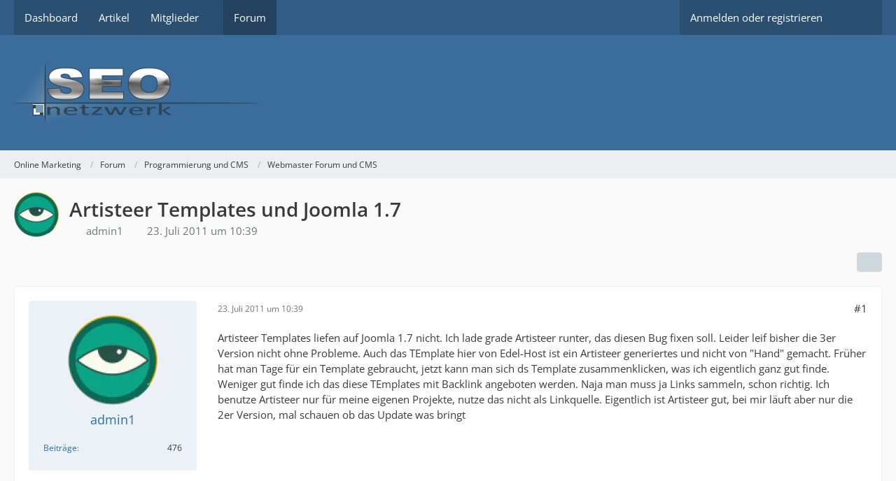

--- FILE ---
content_type: text/html; charset=UTF-8
request_url: https://seo-nw.de/forum/thread/215-artisteer-templates-und-joomla-1-7/
body_size: 8512
content:
<!DOCTYPE html>
<html dir="ltr" lang="de" data-color-scheme="light">

<head>
	<meta charset="utf-8">
		
	<title>Artisteer Templates und Joomla 1.7 - Webmaster Forum und CMS - Online Marketing</title>
	
	<meta name="viewport" content="width=device-width, initial-scale=1">
<meta name="format-detection" content="telephone=no">
<meta name="description" content="Artisteer Templates liefen auf Joomla 1.7 nicht. Ich lade grade Artisteer runter, das diesen Bug fixen soll. Leider leif bisher die 3er Version nicht ohne Probleme. Auch das TEmplate hier von Edel-Host ist ein Artisteer generiertes und nicht von &quot;Hand&quot;…">
<meta property="og:site_name" content="Online Marketing">
<meta property="og:image" content="https://seo-nw.de/seo_forum.png">
<meta property="og:title" content="Artisteer Templates und Joomla 1.7 - Online Marketing">
<meta property="og:url" content="https://seo-nw.de/forum/thread/215-artisteer-templates-und-joomla-1-7/">
<meta property="og:type" content="article">
<meta property="og:description" content="Artisteer Templates liefen auf Joomla 1.7 nicht. Ich lade grade Artisteer runter, das diesen Bug fixen soll. Leider leif bisher die 3er Version nicht ohne Probleme. Auch das TEmplate hier von Edel-Host ist ein Artisteer generiertes und nicht von &quot;Hand&quot;…">

<!-- Stylesheets -->
<link rel="stylesheet" type="text/css" href="https://seo-nw.de/style/style-1.css?m=1767122984"><link rel="preload" href="https://seo-nw.de/font/families/Open%20Sans/OpenSans%5Bwdth%2Cwght%5D.woff2?v=1697258785" as="font" crossorigin>

<meta name="timezone" content="Europe/Berlin">


<script>
	var WCF_PATH = 'https://seo-nw.de/';
	var WSC_API_URL = 'https://seo-nw.de/';
	
	var LANGUAGE_ID = 1;
	var LANGUAGE_USE_INFORMAL_VARIANT = true;
	var TIME_NOW = 1768600667;
	var LAST_UPDATE_TIME = 1766931358;
	var ENABLE_DEBUG_MODE = false;
	var ENABLE_PRODUCTION_DEBUG_MODE = true;
	var ENABLE_DEVELOPER_TOOLS = false;
	var PAGE_TITLE = 'Online Marketing';
	
	var REACTION_TYPES = {"1":{"title":"Gef\u00e4llt mir","renderedIcon":"<img mir>","iconPath":"https:\/\/seo-nw.de\/images\/reaction\/like.svg","showOrder":1,"reactionTypeID":1,"isAssignable":1},"6":{"title":"ok","renderedIcon":"<img>","iconPath":"https:\/\/seo-nw.de\/images\/reaction\/6-1f44d.png","showOrder":2,"reactionTypeID":6,"isAssignable":1},"2":{"title":"Danke","renderedIcon":"<img>","iconPath":"https:\/\/seo-nw.de\/images\/reaction\/thanks.svg","showOrder":3,"reactionTypeID":2,"isAssignable":1},"3":{"title":"Haha","renderedIcon":"<img>","iconPath":"https:\/\/seo-nw.de\/images\/reaction\/haha.svg","showOrder":4,"reactionTypeID":3,"isAssignable":1},"4":{"title":"Verwirrend","renderedIcon":"<img>","iconPath":"https:\/\/seo-nw.de\/images\/reaction\/confused.svg","showOrder":5,"reactionTypeID":4,"isAssignable":1},"5":{"title":"Traurig","renderedIcon":"<img>","iconPath":"https:\/\/seo-nw.de\/images\/reaction\/sad.svg","showOrder":6,"reactionTypeID":5,"isAssignable":1}};
	
	
		{
		document.documentElement.dataset.colorScheme = "light";
	}
	</script>

<script src="https://seo-nw.de/js/WoltLabSuite/WebComponent.min.js?v=1766931358"></script>
<script src="https://seo-nw.de/js/preload/de.preload.js?v=1766931358"></script>

<script src="https://seo-nw.de/js/WoltLabSuite.Core.tiny.min.js?v=1766931358"></script>
<script>
requirejs.config({
	baseUrl: 'https://seo-nw.de/js',
	urlArgs: 't=1766931358'
	
});

window.addEventListener('pageshow', function(event) {
	if (event.persisted) {
		window.location.reload();
	}
});

</script>
<script src="https://seo-nw.de/js/WoltLabSuite.Forum.tiny.min.js?v=1766931358"></script>
<noscript>
	<style>
		.jsOnly {
			display: none !important;
		}
		
		.noJsOnly {
			display: block !important;
		}
	</style>
</noscript>

<script type="application/ld+json">
{
"@context": "http://schema.org",
"@type": "WebSite",
"url": "https:\/\/seo-nw.de\/",
"potentialAction": {
"@type": "SearchAction",
"target": "https:\/\/seo-nw.de\/search\/?q={search_term_string}",
"query-input": "required name=search_term_string"
}
}
</script>
<link rel="apple-touch-icon" sizes="180x180" href="https://seo-nw.de/images/style-1/apple-touch-icon.png">
<link rel="manifest" href="https://seo-nw.de/images/style-1/manifest.json">
<link rel="icon" type="image/png" sizes="48x48" href="https://seo-nw.de/images/style-1/favicon-48x48.png">
<meta name="msapplication-config" content="https://seo-nw.de/images/style-1/browserconfig.xml">
<meta name="theme-color" content="#3a6d9c">
<script>
    {
        document.querySelector('meta[name="theme-color"]').content = window.getComputedStyle(document.documentElement).getPropertyValue("--wcfPageThemeColor");
    }
</script>

<!-- Matomo -->
<script type="text/javascript">
  var _paq = window._paq = window._paq || [];
  /* tracker methods like "setCustomDimension" should be called before "trackPageView" */
  _paq.push(["disableCookies"]);
  _paq.push(['trackPageView']);
  _paq.push(['enableLinkTracking']);
  (function() {
    var u="https://statistik-online.org/piwik/";
    _paq.push(['setTrackerUrl', u+'matomo.php']);
    _paq.push(['setSiteId', '174']);
    var d=document, g=d.createElement('script'), s=d.getElementsByTagName('script')[0];
    g.type='text/javascript'; g.async=true; g.src=u+'matomo.js'; s.parentNode.insertBefore(g,s);
  })();
</script>
<!-- End Matomo Code -->


<script type="application/ld+json">
    {         
      "@context": "https://schema.org/",         
      "@type": "Organization",         
      "@id": "#Organization",         
      "url": "https://www.seo-manager.info",         
      "legalName": "SEO NW - Alexander Müller",         
      "name": "SEO NW",         
      "description": "Senior SEO Manager von SEO NW Forum",         
      "image": "https://www.seo-manager.info/wp-content/uploads/2023/06/seo_ratgeber_360-1.webp",         
      "logo": "https://www.seo-manager.info/wp-content/uploads/2023/06/seo_ratgeber_360-1.webp",         
      "telephone": "+49 173 6107465",         
      "faxNumber": "+49 39366 999793",         
      "email": "301@seo-manager.info",         
      "address": {             
        "@type": "PostalAddress",             
        "streetAddress": "Zu den kurzen Enden 1",             
        "addressLocality": "Bertingen",             
        "addressRegion": "Sachsen-Anhalt",             
        "addressCountry": "DE",             
        "postalCode": "39517"        
      },         
      "sameAs": [             
        "https://www.seo-manager.info/",          
        "",             
        "",             
        "",           
        ""       
      ] 
  } 
</script	
			<link rel="canonical" href="https://seo-nw.de/forum/thread/215-artisteer-templates-und-joomla-1-7/">
		
					
		</head>

<body id="tpl_wbb_thread"
	itemscope itemtype="http://schema.org/WebPage" itemid="https://seo-nw.de/forum/thread/215-artisteer-templates-und-joomla-1-7/"	data-template="thread" data-application="wbb" data-page-id="63" data-page-identifier="com.woltlab.wbb.Thread"	data-board-id="29" data-thread-id="215"	class="">

<span id="top"></span>

<div id="pageContainer" class="pageContainer">
	
	
	<div id="pageHeaderContainer" class="pageHeaderContainer">
	<header id="pageHeader" class="pageHeader">
		<div id="pageHeaderPanel" class="pageHeaderPanel">
			<div class="layoutBoundary">
				<div class="box mainMenu" data-box-identifier="com.woltlab.wcf.MainMenu">
			
		
	<div class="boxContent">
		<nav aria-label="Hauptmenü">
	<ol class="boxMenu">
		
		
					<li class="" data-identifier="com.woltlab.wcf.Dashboard">
				<a href="https://seo-nw.de/" class="boxMenuLink">
					<span class="boxMenuLinkTitle">Dashboard</span>
														</a>
				
				</li>				
									<li class="" data-identifier="com.woltlab.wcf.ArticleList">
				<a href="https://seo-nw.de/article-list/" class="boxMenuLink">
					<span class="boxMenuLinkTitle">Artikel</span>
														</a>
				
				</li>				
									<li class=" boxMenuHasChildren" data-identifier="com.woltlab.wcf.MembersList">
				<a href="https://seo-nw.de/members-list/" class="boxMenuLink">
					<span class="boxMenuLinkTitle">Mitglieder</span>
																<fa-icon size="16" name="caret-down" solid></fa-icon>
									</a>
				
				<ol class="boxMenuDepth1">				
									<li class="" data-identifier="com.woltlab.wcf.RecentActivityList">
				<a href="https://seo-nw.de/recent-activity-list/" class="boxMenuLink">
					<span class="boxMenuLinkTitle">Letzte Aktivitäten</span>
														</a>
				
				</li>				
									<li class="" data-identifier="com.woltlab.wcf.UsersOnlineList">
				<a href="https://seo-nw.de/users-online-list/" class="boxMenuLink">
					<span class="boxMenuLinkTitle">Benutzer online</span>
														</a>
				
				</li>				
									<li class="" data-identifier="com.woltlab.wcf.UserSearch">
				<a href="https://seo-nw.de/user-search/" class="boxMenuLink">
					<span class="boxMenuLinkTitle">Mitgliedersuche</span>
														</a>
				
				</li>				
									</ol></li>									<li class="active" data-identifier="com.woltlab.wbb.BoardList">
				<a href="https://seo-nw.de/forum/" class="boxMenuLink" aria-current="page">
					<span class="boxMenuLinkTitle">Forum</span>
														</a>
				
				</li>				
																	
		
	</ol>
</nav>	</div>
</div><button type="button" class="pageHeaderMenuMobile" aria-expanded="false" aria-label="Menü">
	<span class="pageHeaderMenuMobileInactive">
		<fa-icon size="32" name="bars"></fa-icon>
	</span>
	<span class="pageHeaderMenuMobileActive">
		<fa-icon size="32" name="xmark"></fa-icon>
	</span>
</button>
				
				<nav id="topMenu" class="userPanel">
	<ul class="userPanelItems">
								<li id="userLogin">
				<a
					class="loginLink"
					href="https://seo-nw.de/login/?url=https%3A%2F%2Fseo-nw.de%2Fforum%2Fthread%2F215-artisteer-templates-und-joomla-1-7%2F"
					rel="nofollow"
				>Anmelden oder registrieren</a>
			</li>
				
								
							
		<!-- page search -->
		<li>
			<a href="https://seo-nw.de/search/" id="userPanelSearchButton" class="jsTooltip" title="Suche"><fa-icon size="32" name="magnifying-glass"></fa-icon> <span>Suche</span></a>
		</li>
	</ul>
</nav>
	<a
		href="https://seo-nw.de/login/?url=https%3A%2F%2Fseo-nw.de%2Fforum%2Fthread%2F215-artisteer-templates-und-joomla-1-7%2F"
		class="userPanelLoginLink jsTooltip"
		title="Anmelden oder registrieren"
		rel="nofollow"
	>
		<fa-icon size="32" name="arrow-right-to-bracket"></fa-icon>
	</a>
			</div>
		</div>
		
		<div id="pageHeaderFacade" class="pageHeaderFacade">
			<div class="layoutBoundary">
				<div id="pageHeaderLogo" class="pageHeaderLogo">
		
	<a href="https://seo-nw.de/forum/" aria-label="Online Marketing">
		<img src="https://seo-nw.de/images/style-1/pageLogo.png" alt="" class="pageHeaderLogoLarge" height="85" width="350" loading="eager">
		<img src="https://seo-nw.de/images/style-1/pageLogoMobile.png" alt="" class="pageHeaderLogoSmall" height="85" width="350" loading="eager">
		
		
	</a>
</div>
				
					

					
		
			
	
<button type="button" id="pageHeaderSearchMobile" class="pageHeaderSearchMobile" aria-expanded="false" aria-label="Suche">
	<fa-icon size="32" name="magnifying-glass"></fa-icon>
</button>

<div id="pageHeaderSearch" class="pageHeaderSearch">
	<form method="post" action="https://seo-nw.de/search/">
		<div id="pageHeaderSearchInputContainer" class="pageHeaderSearchInputContainer">
			<div class="pageHeaderSearchType dropdown">
				<a href="#" class="button dropdownToggle" id="pageHeaderSearchTypeSelect">
					<span class="pageHeaderSearchTypeLabel">Dieses Thema</span>
					<fa-icon size="16" name="caret-down" solid></fa-icon>
				</a>
				<ul class="dropdownMenu">
					<li><a href="#" data-extended-link="https://seo-nw.de/search/?extended=1" data-object-type="everywhere">Alles</a></li>
					<li class="dropdownDivider"></li>
					
											<li><a href="#" data-extended-link="https://seo-nw.de/search/?extended=1&amp;type=com.woltlab.wbb.post" data-object-type="com.woltlab.wbb.post" data-parameters='{ "threadID": 215 }'>Dieses Thema</a></li>		<li><a href="#" data-extended-link="https://seo-nw.de/search/?extended=1&amp;type=com.woltlab.wbb.post" data-object-type="com.woltlab.wbb.post" data-parameters='{ "boardID": 29 }'>Dieses Forum</a></li>
						
						<li class="dropdownDivider"></li>
					
					
																		<li><a href="#" data-extended-link="https://seo-nw.de/search/?type=com.woltlab.wcf.article&amp;extended=1" data-object-type="com.woltlab.wcf.article">Artikel</a></li>
																								<li><a href="#" data-extended-link="https://seo-nw.de/search/?type=com.woltlab.wcf.page&amp;extended=1" data-object-type="com.woltlab.wcf.page">Seiten</a></li>
																																			<li><a href="#" data-extended-link="https://seo-nw.de/search/?type=com.woltlab.wbb.post&amp;extended=1" data-object-type="com.woltlab.wbb.post">Forum</a></li>
																
					<li class="dropdownDivider"></li>
					<li><a class="pageHeaderSearchExtendedLink" href="https://seo-nw.de/search/?extended=1">Erweiterte Suche</a></li>
				</ul>
			</div>
			
			<input type="search" name="q" id="pageHeaderSearchInput" class="pageHeaderSearchInput" placeholder="Suchbegriff eingeben" autocomplete="off" value="">
			
			<button type="submit" class="pageHeaderSearchInputButton button" title="Suche">
				<fa-icon size="16" name="magnifying-glass"></fa-icon>
			</button>
			
			<div id="pageHeaderSearchParameters"></div>
			
					</div>
	</form>
</div>

	</div>
		</div>
	</header>
	
	
</div>
	
	
	
	
	
	<div class="pageNavigation">
	<div class="layoutBoundary">
			<nav class="breadcrumbs" aria-label="Verlaufsnavigation">
		<ol class="breadcrumbs__list" itemprop="breadcrumb" itemscope itemtype="http://schema.org/BreadcrumbList">
			<li class="breadcrumbs__item" title="Online Marketing" itemprop="itemListElement" itemscope itemtype="http://schema.org/ListItem">
							<a class="breadcrumbs__link" href="https://seo-nw.de/" itemprop="item">
																<span class="breadcrumbs__title" itemprop="name">Online Marketing</span>
							</a>
															<meta itemprop="position" content="1">
																					</li>
														
											<li class="breadcrumbs__item" title="Forum" itemprop="itemListElement" itemscope itemtype="http://schema.org/ListItem">
							<a class="breadcrumbs__link" href="https://seo-nw.de/forum/" itemprop="item">
																<span class="breadcrumbs__title" itemprop="name">Forum</span>
							</a>
															<meta itemprop="position" content="2">
																					</li>
														
											<li class="breadcrumbs__item" title="Programmierung und CMS" itemprop="itemListElement" itemscope itemtype="http://schema.org/ListItem">
							<a class="breadcrumbs__link" href="https://seo-nw.de/forum/board/16-programmierung-und-cms/" itemprop="item">
																<span class="breadcrumbs__title" itemprop="name">Programmierung und CMS</span>
							</a>
															<meta itemprop="position" content="3">
																					</li>
														
											<li class="breadcrumbs__item" title="Webmaster Forum und CMS" itemprop="itemListElement" itemscope itemtype="http://schema.org/ListItem">
							<a class="breadcrumbs__link" href="https://seo-nw.de/forum/board/29-webmaster-forum-und-cms/" itemprop="item">
																	<span class="breadcrumbs__parent_indicator">
										<fa-icon size="16" name="arrow-left-long"></fa-icon>
									</span>
																<span class="breadcrumbs__title" itemprop="name">Webmaster Forum und CMS</span>
							</a>
															<meta itemprop="position" content="4">
																					</li>
		</ol>
	</nav>
	</div>
</div>
	
	
	
	<section id="main" class="main" role="main" 	itemprop="mainEntity" itemscope itemtype="http://schema.org/DiscussionForumPosting"
	itemid="https://seo-nw.de/forum/thread/215-artisteer-templates-und-joomla-1-7/#post215"
>
		<div class="layoutBoundary">
			

						
			<div id="content" class="content">
								
																<header class="contentHeader messageGroupContentHeader wbbThread" data-thread-id="215" data-is-closed="0" data-is-deleted="0" data-is-disabled="0" data-is-sticky="0" data-is-announcement="0" data-is-link="0">
		<div class="contentHeaderIcon">
			<img src="https://seo-nw.de/images/avatars/13/1-13d796058d4727836336dc852d0ed64c71abcce7.webp" width="64" height="64" alt="" class="userAvatarImage" loading="lazy">
															
		</div>

		<div class="contentHeaderTitle">
			<h1 class="contentTitle" itemprop="name headline">Artisteer Templates und Joomla 1.7</h1>
			<ul class="inlineList contentHeaderMetaData">
				

				

									<li>
						<fa-icon size="16" name="user"></fa-icon>
						<a href="https://seo-nw.de/user/2-admin1/" data-object-id="2" class="userLink">admin1</a>					</li>
				
				<li>
					<fa-icon size="16" name="clock"></fa-icon>
					<a href="https://seo-nw.de/forum/thread/215-artisteer-templates-und-joomla-1-7/"><woltlab-core-date-time date="2011-07-23T08:39:04+00:00">23. Juli 2011 um 10:39</woltlab-core-date-time></a>
				</li>

				
				
				
			</ul>

			<meta itemprop="url" content="https://seo-nw.de/forum/thread/215-artisteer-templates-und-joomla-1-7/">
			<meta itemprop="commentCount" content="0">
					</div>

		
	</header>
													
				
				
				
				
				

				




	<div class="contentInteraction">
		
					<div class="contentInteractionButtonContainer">
				
									 <div class="contentInteractionShareButton">
						<button type="button" class="button small wsShareButton jsTooltip" title="Teilen" data-link="https://seo-nw.de/forum/thread/215-artisteer-templates-und-joomla-1-7/" data-link-title="Artisteer Templates und Joomla 1.7" data-bbcode="[thread]215[/thread]">
		<fa-icon size="16" name="share-nodes"></fa-icon>
	</button>					</div>
				
							</div>
			</div>


	<div class="section">
		<ul
			class="wbbThreadPostList messageList jsClipboardContainer"
			data-is-last-page="true"
			data-last-post-time="1311410344"
			data-page-no="1"
			data-type="com.woltlab.wbb.post"
		>
							



			
		
		
		
	
	
			<li
			id="post215"
			class="
				anchorFixedHeader
				messageGroupStarter											"
		>
			<article class="wbbPost message messageSidebarOrientationLeft jsClipboardObject jsMessage userOnlineGroupMarking3"
				data-post-id="215" data-can-edit="0" data-can-edit-inline="0"
				data-is-closed="0" data-is-deleted="0" data-is-disabled="0"
								data-object-id="215" data-object-type="com.woltlab.wbb.likeablePost" data-user-id="2"											>
				<meta itemprop="datePublished" content="2011-07-23T10:39:04+02:00">
													 
	
<aside role="presentation" class="messageSidebar member" itemprop="author" itemscope itemtype="http://schema.org/Person">
	<div class="messageAuthor">
		
		
								
							<div class="userAvatar">
					<a href="https://seo-nw.de/user/2-admin1/" aria-hidden="true" tabindex="-1"><img src="https://seo-nw.de/images/avatars/13/1-13d796058d4727836336dc852d0ed64c71abcce7.webp" width="128" height="128" alt="" class="userAvatarImage" loading="lazy"></a>					
									</div>
						
			<div class="messageAuthorContainer">
				<a href="https://seo-nw.de/user/2-admin1/" class="username userLink" data-object-id="2" itemprop="url">
					<span itemprop="name">admin1</span>
				</a>
														
					
							</div>
			
							
				
							
						</div>
	
			
		
									<div class="userCredits">
					<dl class="plain dataList">
						<dt><a href="https://seo-nw.de/forum/user-post-list/2-admin1/" title="Beiträge von admin1" class="jsTooltip">Beiträge</a></dt>
	<dd>476</dd>
					</dl>
				</div>
			
				
		
	</aside>
				
				<div class="messageContent">
					<header class="messageHeader">
						<div class="messageHeaderBox">
							<ul class="messageHeaderMetaData">
								<li><a href="https://seo-nw.de/forum/thread/215-artisteer-templates-und-joomla-1-7/?postID=215#post215" class="permalink messagePublicationTime"><woltlab-core-date-time date="2011-07-23T08:39:04+00:00">23. Juli 2011 um 10:39</woltlab-core-date-time></a></li>
								
								
							</ul>
							
							<ul class="messageStatus">
																																																
								
							</ul>
						</div>
						
						<ul class="messageQuickOptions">
															
														
															<li>
									<a href="https://seo-nw.de/forum/thread/215-artisteer-templates-und-joomla-1-7/?postID=215#post215" class="jsTooltip wsShareButton" title="Teilen" data-link-title="Artisteer Templates und Joomla 1.7">#1</a>
								</li>
														
														
							
						</ul>
						
						
					</header>
					
					<div class="messageBody">
												
												
						
						
						<div class="messageText" itemprop="text">
														
							<p>Artisteer Templates liefen auf Joomla 1.7 nicht. Ich lade grade Artisteer runter, das diesen Bug fixen soll. Leider leif bisher die 3er Version nicht ohne Probleme. Auch das TEmplate hier von Edel-Host ist ein Artisteer generiertes und nicht von "Hand" gemacht. Früher hat man Tage für ein Template gebraucht, jetzt kann man sich ds Template zusammenklicken, was ich eigentlich ganz gut finde. Weniger gut finde ich das diese TEmplates mit Backlink angeboten werden. Naja man muss ja Links sammeln, schon richtig. Ich benutze Artisteer nur für meine eigenen Projekte, nutze das nicht als Linkquelle. Eigentlich ist Artisteer gut, bei mir läuft aber nur die 2er Version, mal schauen ob das Update was bringt</p>						</div>
						
						
					</div>
					
					<footer class="messageFooter">
												
												
						
						
						<div class="messageFooterNotes">
														
														
														
														
							
						</div>
						
						<div class="messageFooterGroup">
							
															    	
	<woltlab-core-reaction-summary
		data="[]"
		object-type="com.woltlab.wbb.likeablePost"
		object-id="215"
		selected-reaction="0"
	></woltlab-core-reaction-summary>
							
							<ul class="messageFooterButtonsExtra buttonList smallButtons jsMobileNavigationExtra">
																																								
							</ul>
							
							<ul class="messageFooterButtons buttonList smallButtons jsMobileNavigation">
																																								
							</ul>
						</div>

						
					</footer>
				</div>
			</article>
		</li>
		
	
	
		
		
	
	
										
					</ul>
	</div>


</div>
			
			
		</div>
	</section>
	
			<div class="boxesBottom">
			<div class="boxContainer">
				<div class="box" data-box-identifier="com.woltlab.wcf.genericBox35">
			
		
	<div class="boxContent htmlContent">
		<p>
<br>
<p><a title="Internet Marketing SEO Agentur von SEO NW" href="https://www.seo-manager.info/" target="_blank" rel="noopener noreferrer"><img style="display: block; margin-left: auto; margin-right: auto;" title="Internet Marketing SEO Agentur von SEO NW" src="https://seo-nw.de/index.php?media/5-internet-marketing-webp/" width="300px" alt="Internet Marketing SEO Agentur von SEO NW"></a></p>
</p>	</div>
</div>
			</div>
		</div>
	
	
	
	
	<footer id="pageFooter" class="pageFooter">
		
					
			<div class="boxesFooter">
			<div class="layoutBoundary">
													<div class="boxContainer">
						<div class="box boxMenuLinkGroup" data-box-identifier="com.woltlab.wcf.FooterLinks">
			
		
	<div class="boxContent">
		<nav aria-label="Footer-Links">
	<ol class="boxMenu">
		
		
					<li class=" boxMenuHasChildren" data-identifier="com.woltlab.wcf.generic22">
				<a href="https://hosting.seo-nw.de/impressum.php" target="_blank" rel="nofollow noopener" class="boxMenuLink">
					<span class="boxMenuLinkTitle">Impressum</span>
														</a>
				
				<ol class="boxMenuDepth1">				
									<li class="" data-identifier="com.woltlab.wcf.generic23">
				<a href="https://hosting.seo-nw.de/widerruf.php" target="_blank" rel="nofollow noopener" class="boxMenuLink">
					<span class="boxMenuLinkTitle">Widerruf</span>
														</a>
				
				</li>				
									<li class="" data-identifier="com.woltlab.wcf.generic24">
				<a href="https://hosting.seo-nw.de/datenschutz.php" target="_blank" rel="nofollow noopener" class="boxMenuLink">
					<span class="boxMenuLinkTitle">Datenschutz</span>
														</a>
				
				</li>				
									<li class="" data-identifier="com.woltlab.wcf.generic25">
				<a href="https://hosting.seo-nw.de/disclaimer.php" target="_blank" rel="nofollow noopener" class="boxMenuLink">
					<span class="boxMenuLinkTitle">Disclaimer</span>
														</a>
				
				</li>				
									</ol></li>									<li class=" boxMenuHasChildren" data-identifier="com.woltlab.wcf.generic26">
				<a href="https://seo-nw.de/links.php" class="boxMenuLink">
					<span class="boxMenuLinkTitle">Links</span>
														</a>
				
				<ol class="boxMenuDepth1">				
									<li class="" data-identifier="com.woltlab.wcf.generic27">
				<a href="https://seo-nw.de/ueber-uns.php" class="boxMenuLink">
					<span class="boxMenuLinkTitle">Über uns</span>
														</a>
				
				</li>				
									</ol></li>								
		
	</ol>
</nav>	</div>
</div>
					</div>
				
			</div>
		</div>
		
			<div id="pageFooterCopyright" class="pageFooterCopyright">
			<div class="layoutBoundary">
				<div class="copyright"><a href="https://www.woltlab.com/de/" rel="nofollow" target="_blank">Community-Software: <strong>WoltLab Suite&trade;</strong></a></div>
			</div>
		</div>
	
</footer>
</div>



<div class="pageFooterStickyNotice">
	
	
	<noscript>
		<div class="info" role="status">
			<div class="layoutBoundary">
				<span class="javascriptDisabledWarningText">In deinem Webbrowser ist JavaScript deaktiviert. Um alle Funktionen dieser Website nutzen zu können, muss JavaScript aktiviert sein.</span>
			</div>
		</div>	
	</noscript>
</div>

<script>
	require(['Language', 'WoltLabSuite/Core/BootstrapFrontend', 'User'], function(Language, BootstrapFrontend, User) {
		
		
		User.init(
			0,
			'',
			''		);
		
		BootstrapFrontend.setup({
			backgroundQueue: {
				url: 'https://seo-nw.de/background-queue-perform/',
				force: false			},
			dynamicColorScheme: true,
			enableUserPopover: true,
			executeCronjobs: undefined,
						styleChanger: false		});
	});
</script>
<script>
	// prevent jQuery and other libraries from utilizing define()
	__require_define_amd = define.amd;
	define.amd = undefined;
</script>
<script src="https://seo-nw.de/js/WCF.Combined.tiny.min.js?v=1766931358"></script>
<script>
	define.amd = __require_define_amd;
	$.holdReady(true);
</script>
<script>
	WCF.User.init(
		0,
		''	);
</script>
<script src="https://seo-nw.de/forum/js/WBB.tiny.min.js?v=1766931358"></script>
<script>
	$(function() {
		WCF.User.Profile.ActivityPointList.init();
		
					require(['WoltLabSuite/Core/Ui/User/Trophy/List'], function (UserTrophyList) {
				new UserTrophyList();
			});
				
		require(['WoltLabSuite/Forum/Bootstrap'], (Bootstrap) => {
	Bootstrap.setup();
});
		
			});
</script>
<script>
		var $imageViewer = null;
		$(function() {
			WCF.Language.addObject({
				'wcf.imageViewer.button.enlarge': 'Vollbild-Modus',
				'wcf.imageViewer.button.full': 'Originalversion aufrufen',
				'wcf.imageViewer.seriesIndex': '{literal}{x} von {y}{\/literal}',
				'wcf.imageViewer.counter': '{literal}Bild {x} von {y}{\/literal}',
				'wcf.imageViewer.close': 'Schließen',
				'wcf.imageViewer.enlarge': 'Bild direkt anzeigen',
				'wcf.imageViewer.next': 'Nächstes Bild',
				'wcf.imageViewer.previous': 'Vorheriges Bild'
			});
			
			$imageViewer = new WCF.ImageViewer();
		});
	</script>
<script>
		require(['WoltLabSuite/Core/Ui/Search/Page'], function(UiSearchPage) {
			UiSearchPage.init('com.woltlab.wbb.post');
		});
	</script>
<script>
	$(function() {
		WCF.Language.addObject({
			'wbb.post.closed': 'Beitrag wurde für Bearbeitungen gesperrt',
			'wbb.post.copy.title': 'Beiträge kopieren',
			'wbb.post.edit': 'Beitrag bearbeiten',
			'wbb.post.edit.close': 'Bearbeitung verbieten',
			'wbb.post.edit.delete': 'Löschen',
			'wbb.post.edit.delete.confirmMessage': 'Willst du diesen Beitrag wirklich endgültig löschen?',
			'wbb.post.edit.deleteCompletely': 'Endgültig löschen',
			'wbb.post.edit.enable': 'Freischalten',
			'wbb.post.edit.disable': 'Deaktivieren',
			'wbb.post.edit.merge': 'Beiträge zusammenfügen',
			'wbb.post.edit.merge.success': 'Beiträge erfolgreich zusammengefügt',
			'wbb.post.edit.open': 'Bearbeitung erlauben',
			'wbb.post.edit.restore': 'Wiederherstellen',
			'wbb.post.edit.trash.confirmMessage': 'Willst du diesen Beitrag wirklich löschen?',
			'wbb.post.edit.trash.reason': 'Grund (optional)',
			'wbb.post.ipAddress.title': 'IP-Adresse',
			'wbb.post.moderation.redirect': 'Dein Beitrag unterliegt der Moderation und wird erst nach einer Freischaltung sichtbar.',
			'wbb.post.moveToNewThread': 'In neues Thema verschieben',
			'wbb.post.official': 'Offizieller Beitrag',
			'wbb.thread.closed': 'Geschlossen',
			'wbb.thread.confirmDelete': 'Wenn du dieses Thema endgültig löschst, ist dieser Prozess nicht mehr umkehrbar. Wirklich fortfahren?',
			'wbb.thread.confirmTrash': 'Willst du dieses Thema wirklich löschen?',
			'wbb.thread.confirmTrash.reason': 'Begründung (optional)',
			'wbb.thread.edit.advanced': 'Erweitert',
			'wbb.thread.edit.close': 'Schließen',
			'wbb.thread.edit.delete': 'Endgültig löschen',
			'wbb.thread.edit.done': 'Als erledigt markieren',
			'wbb.thread.edit.enable': 'Freischalten',
			'wbb.thread.edit.disable': 'Deaktivieren',
			'wbb.thread.edit.markPosts': 'Alle Beiträge markieren',
			'wbb.thread.edit.markThread': 'Thema markieren',
			'wbb.thread.edit.move': 'Verschieben',
			'wbb.thread.edit.moveDestination.error.equalsOrigin': 'Ziel- und Quellforum sind identisch.',
			'wbb.thread.edit.open': 'Öffnen',
			'wbb.thread.edit.removeLink': 'Link entfernen',
			'wbb.thread.edit.restore': 'Wiederherstellen',
			'wbb.thread.edit.scrape': 'Nicht mehr anpinnen',
			'wbb.thread.edit.sticky': 'Anpinnen',
			'wbb.thread.edit.trash': 'Löschen',
			'wbb.thread.edit.undone': 'Als unerledigt markieren',
			'wbb.thread.edit.unmarkThread': 'Thema demarkieren',
			'wbb.thread.moved': 'Verschoben',
			'wbb.thread.newPosts': '{if $newPostsCount == 1}Einen neuen Beitrag{else}{#$newPostsCount} neue Beiträge{\/if} laden',
			'wbb.thread.sticky': 'Angepinnt',
			'wcf.global.worker.completed': 'Aufgabe abgeschlossen',
			'wcf.user.objectWatch.manageSubscription': 'Abonnement verwalten',
			'wcf.message.bbcode.code.copy': 'Inhalt kopieren',
			'wcf.message.error.editorAlreadyInUse': 'Der Editor ist bereits aktiv, beende die Bearbeitung bevor du fortfährst.',
			'wcf.message.status.deleted': 'Gelöscht',
			'wcf.message.status.disabled': 'Deaktiviert',
			'wbb.thread.edit.moveThreads': 'Themen verschieben',
			'wbb.thread.edit': 'Thema bearbeiten',
			'wcf.label.none': 'Keine Auswahl',
			'wbb.thread.done': 'Erledigt',
			'wbb.thread.undone': 'Unerledigt',
			'wbb.thread.modification.log.thread.hide.confirmMessage': 'Möchtest du wirklich den Log-Eintrag im Thema ausblenden?'
		});

									var $quoteManager = null;
		WCF.Language.addObject({
	'wcf.message.quote.insertAllQuotes': 'Alle Zitate einfügen',
	'wcf.message.quote.insertSelectedQuotes': 'Markierte Zitate einfügen',
	'wcf.message.quote.manageQuotes': 'Zitate verwalten',
	'wcf.message.quote.quoteSelected': 'Zitat speichern',
	'wcf.message.quote.quoteAndReply': 'Zitat einfügen',
	'wcf.message.quote.removeAllQuotes': 'Alle Zitate entfernen',
	'wcf.message.quote.removeSelectedQuotes': 'Markierte Zitate entfernen',
	'wcf.message.quote.showQuotes': '{if $count == 1}Ein Zitat{else}{#$count} Zitate{\/if}'
});

var $quoteManager = new WCF.Message.Quote.Manager(0, 'text', false, [  ]);

				
		require(['WoltLabSuite/Forum/Controller/Thread', 'WoltLabSuite/Forum/Ui/Post/Quote', 'WoltLabSuite/Forum/Handler/Thread/ThreadUpdateHandler'], (ControllerThread, { UiPostQuote }, { ThreadUpdateHandler }) => {
			new UiPostQuote($quoteManager);

			ControllerThread.init(215, {
				clipboard: true,
				postInlineEditor: false,
				postLoader: false,
				postManager: false,
				postLikeHandler: true			}, {
				clipboard: {
					hasMarkedItems: false				},
				postInlineEditor: {
					canEditInline: false,
					quoteManager: $quoteManager
				}
			});

					});

		
		
		require(['WoltLabSuite/Forum/Ui/Thread/LastPageHandler'], (LastPageHandler) => {
			LastPageHandler.setup();
		});

		
		
			});
</script>


</head><body><span id="bottom"></span>

</body>
</html>